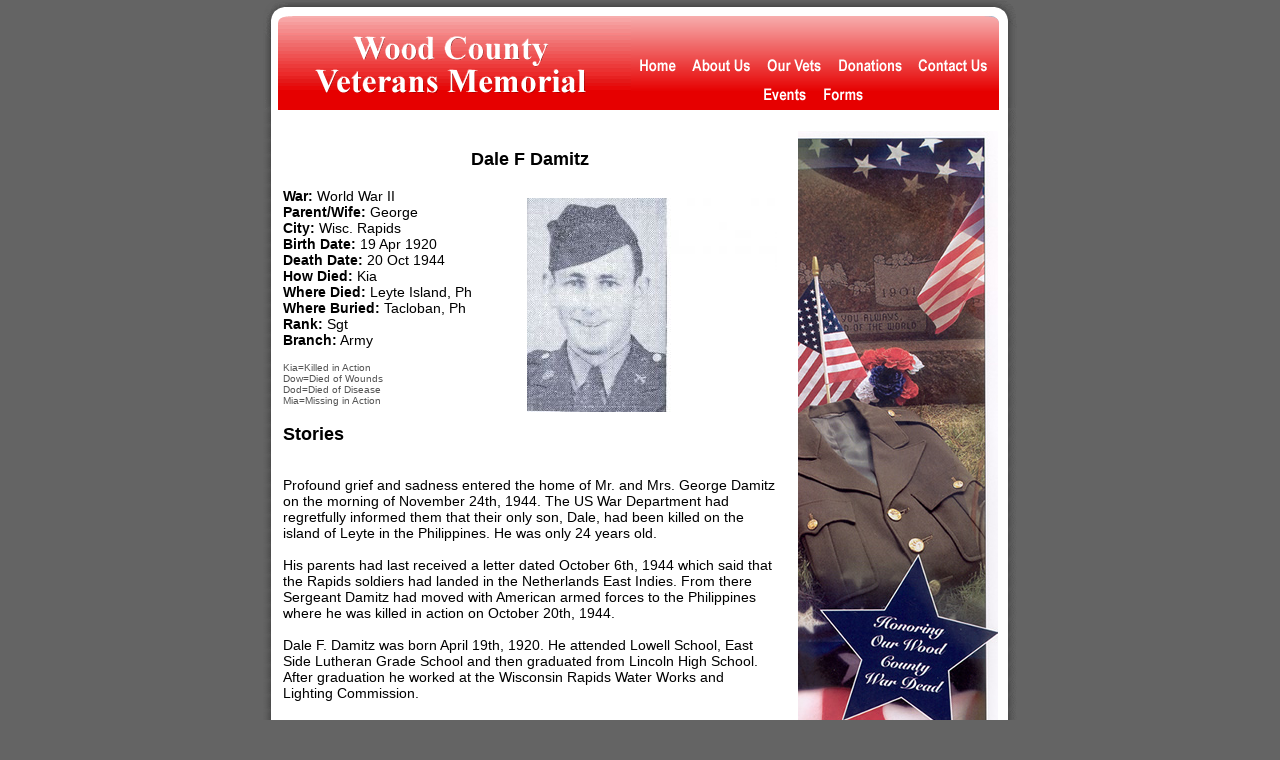

--- FILE ---
content_type: text/html; charset=UTF-8
request_url: https://woodcountyveteransmemorial.org/ourvetsdetail.php?id=153
body_size: 11042
content:
<!DOCTYPE html PUBLIC "-//W3C//DTD XHTML 1.0 Transitional//EN" "http://www.w3.org/TR/xhtml1/DTD/xhtml1-transitional.dtd">
<html xmlns="http://www.w3.org/1999/xhtml">
<head>
<title>Wood County Veterans Memorial</title>
<meta http-equiv="Content-Type" content="text/html; charset=iso-8859-1" />
<meta name="Keywords" content="Keywords here" />
<meta name="Description" content="Description here" />
<meta name="Author" content="Tim Rauter" />
<meta name="Publisher" content="Interspire.com" />
<meta name="robots" content="index, follow" /> 
<!-- (Robot commands: All, None, Index, No Index, Follow, No Follow) -->
<meta name="revisit-after" content="30 days" />
<meta name="distribution" content="global" /> 
<meta name="rating" content="general" />
<meta name="Content-Language" content="english" />
<link href="style.css" rel="stylesheet" type="text/css" />
<link href="styles.css" rel="stylesheet" type="text/css" />
</head>
<body>
<div align="center">
<table width="755" border="0" cellspacing="0" cellpadding="0">
<tr>
<td class="header" valign="top">
<!-- HEADER INFORMATION--><script type="text/JavaScript">
<!--
function MM_findObj(n, d) { //v4.01
  var p,i,x;  if(!d) d=document; if((p=n.indexOf("?"))>0&&parent.frames.length) {
    d=parent.frames[n.substring(p+1)].document; n=n.substring(0,p);}
  if(!(x=d[n])&&d.all) x=d.all[n]; for (i=0;!x&&i<d.forms.length;i++) x=d.forms[i][n];
  for(i=0;!x&&d.layers&&i<d.layers.length;i++) x=MM_findObj(n,d.layers[i].document);
  if(!x && d.getElementById) x=d.getElementById(n); return x;
}

//-->
</script>


<script type="text/javascript">
<!--
function MM_preloadImages() { //v3.0
  var d=document; if(d.images){ if(!d.MM_p) d.MM_p=new Array();
    var i,j=d.MM_p.length,a=MM_preloadImages.arguments; for(i=0; i<a.length; i++)
    if (a[i].indexOf("#")!=0){ d.MM_p[j]=new Image; d.MM_p[j++].src=a[i];}}
}
function MM_swapImgRestore() { //v3.0
  var i,x,a=document.MM_sr; for(i=0;a&&i<a.length&&(x=a[i])&&x.oSrc;i++) x.src=x.oSrc;
}
function MM_swapImage() { //v3.0
  var i,j=0,x,a=MM_swapImage.arguments; document.MM_sr=new Array; for(i=0;i<(a.length-2);i+=3)
   if ((x=MM_findObj(a[i]))!=null){document.MM_sr[j++]=x; if(!x.oSrc) x.oSrc=x.src; x.src=a[i+2];}
}
//-->
</script>
<body onLoad="MM_preloadImages('images/buttn_home1.gif','images/buttn_about1.gif','images/buttn_ourvets1.gif','images/buttn_donations1.gif','images/buttn_contact1.gif','images/buttn_events1.gif','images/buttn_forms1.gif')">
<table width="100%" border="0" cellspacing="0" cellpadding="0">
  <tr>
    <td width="25%" valign="top" class="headerleft"><img src="images/headerlogo.gif" width="353" height="95" align="top" /></td>
    <td width="75%" align="left" valign="bottom" class="headerright"><p><a href="index.php" onMouseOut="MM_swapImgRestore()" onMouseOver="MM_swapImage('home','','images/buttn_home1.gif',1)"><br>
        </a></p>      <a href="index.php" onMouseOut="MM_swapImgRestore()" onMouseOver="MM_swapImage('home','','images/buttn_home1.gif',1)"><img src="images/buttn_home.gif" alt="Home Page" name="home" width="53" height="29" border="0" align="left" id="home" /></a><a href="about.php" onMouseOut="MM_swapImgRestore()" onMouseOver="MM_swapImage('about','','images/buttn_about1.gif',1)"><img src="images/buttn_about.gif" alt="About Us" name="about" width="75" height="29" border="0" id="about" /></a><a href="ourvets.php" onMouseOut="MM_swapImgRestore()" onMouseOver="MM_swapImage('ourvets','','images/buttn_ourvets1.gif',1)"><img src="images/buttn_ourvets.gif" alt="Our Vets" name="ourvets" width="71" height="29" border="0" id="ourvets" /></a><a href="donations.php" onMouseOut="MM_swapImgRestore()" onMouseOver="MM_swapImage('donations','','images/buttn_donations1.gif',1)"><img src="images/buttn_donations.gif" alt="Donations" name="donations" width="80" height="29" border="0" id="donations" /></a><a href="contact.php" onMouseOut="MM_swapImgRestore()" onMouseOver="MM_swapImage('contact','','images/buttn_contact1.gif',1)"><img src="images/buttn_contact.gif" alt="Contact Us" name="contact" width="89" height="29" border="0" id="contact" /></a><br />
      <img src="images/menuheaderbot2.gif" width="124" height="30" border="0" /><a href="events.php" onMouseOut="MM_swapImgRestore()" onMouseOver="MM_swapImage('events','','images/buttn_events1.gif',1)"><img src="images/buttn_events.gif" alt="Events" name="events" width="60" height="30" border="0"></a><a href="forms.php" onMouseOut="MM_swapImgRestore()" onMouseOver="MM_swapImage('forms','','images/buttn_forms1.gif',1)"><img src="images/buttn_forms.gif" alt="forms" name="forms" width="60" height="30" border="0"><img src="images/menuheaderbot2.gif" width="124" height="30" border="0" /></a></td>
  </tr>
</table>
</td>
</tr>
<tr>
<td class="mainbody" valign="top">
<!-- MAIN BODY SECTION-->
<table width="100%" border="0" cellspacing="0" cellpadding="0">
<tr>
  <td width="353" height="1" valign="top" class="mainleft">&nbsp;</td>
  <td width="15" height="1"></td>
  <td height="1" align="right" valign="top" class="mainright">&nbsp;</td>
</tr>
<tr>
<td colspan="3" valign="top" class="mainleft"><table width="100%" border="0" cellspacing="0" cellpadding="0">
  
  <tr>
    <td width="494" align="left" valign="top"><div align="center">
      <p class="headersub">Dale F  Damitz</p>
      <table width="250" border="0" align="right" cellpadding="0" cellspacing="0">
        <tr>
          <td align="center" valign="top"><div align="center">
                          <p><img src="dbimages/Damitz.JPG" /></p>
              <p class="normtext"></p>
              </div></td>
        </tr>
      </table>
      <p align="left" class="normtext"><strong>War:</strong> World War II<br />
        <strong>Parent/Wife:</strong> George<br />
        <strong>City:</strong> Wisc. Rapids<br />
        <strong>Birth Date:</strong> 19 Apr 1920<br />
        <strong>Death Date:</strong> 20 Oct 1944<br />
        <strong>How Died:</strong> Kia<br />
        <strong>Where Died:</strong> Leyte Island, Ph<br />
        <strong>Where Buried:</strong> Tacloban, Ph<br />
        <strong>Rank:</strong> Sgt<br />
        <strong>Branch:</strong> Army</p>
      </div>
      <p>Kia=Killed in Action<br />
        Dow=Died of Wounds<br />
        Dod=Died of Disease<br />
        Mia=Missing in Action</p>
      <p class="headersub"><strong>Stories</strong></p>
              <table width="100%" border="0" cellpadding="0" cellspacing="0">
          <tr>
            <td class="normtext"><p>Profound grief and sadness entered the home of Mr. and Mrs. George Damitz on the morning of November 24th, 1944.  The US War Department had regretfully informed them that their only son, Dale, had been killed on the island of Leyte in the Philippines. He was only 24 years old.  
<BR>
<BR>

His parents had last received a letter dated October 6th, 1944 which said that the Rapids soldiers had landed in the Netherlands East Indies.  From there Sergeant Damitz had moved with American armed forces to the Philippines where he was killed in action on October 20th, 1944.
<BR>
<BR>

Dale F. Damitz was born April 19th, 1920.  He attended Lowell School, East Side Lutheran Grade School and then graduated from Lincoln High School.  After graduation he worked at the Wisconsin Rapids Water Works and Lighting Commission.  
<BR>
<BR>

Dale Damitz entered the armed forces on June 19th of 1942.  He spent a week at Fort Sheridan and then was shipped overseas to Australia, arriving around the first of August.  Sergeant Damitz stayed in Australia for a few months, and then was moved to New Guinea, where he took part in a long and costly campaign.  He returned to Australia for a few months in 1943, and after that he went back to New Guinea where he remained until he was transferred to the Netherlands East Indies in the fall of 1944. He was a member of the military police. 
<BR>
<BR>

His parents were residing at 1150 Eighth Street South when the horrible news reached their home.  Sergeant Damitz was buried in Tacloban, the largest city in the Philippines and also the capital city of the Leyte province.    
<BR>
<BR>

Written By: <BR>
RaeAnn Cooks
<BR>
East Junior High School
</p>
                <p>&nbsp;</p></td>
            </tr>
          <tr>
            <td class="normtext"><hr /></td>
            </tr>
            </table>
                <p class="headersub"><strong>News Articles</strong></p>
                  <table width="100%" border="0" cellspacing="0" cellpadding="0">
              <tr>
                <td class="normtext"><a href="dbimages/damitz.PDF" target="_blank"><u>Damitz Article</u></a></td>
              </tr>
                      </table>
                    <table width="100%" border="0" cellspacing="0" cellpadding="0">
              <tr>
                <td class="normtext"><a href="dbimages/damitz memorial.pdf" target="_blank"><u>Damitz Memorial</u></a></td>
              </tr>
                      </table>
                    <table width="100%" border="0" cellspacing="0" cellpadding="0">
              <tr>
                <td class="normtext"><a href="dbimages/damitz notice.pdf" target="_blank"><u>Damitz Notice</u></a></td>
              </tr>
                      </table>
                    <table width="100%" border="0" cellspacing="0" cellpadding="0">
              <tr>
                <td class="normtext"><a href="dbimages/damitz purple heart.pdf" target="_blank"><u>Damitz Purple Heart</u></a></td>
              </tr>
                      </table>
          <p class="normtext">&nbsp;</p></td>
    <td width="21" align="left" valign="top">&nbsp;</td>
    <td width="220" align="right" valign="top"><img src="images/honoring.jpg" alt="Honoring Our Wood County War Dead" width="200" height="625" /></td>
  </tr>
  
  
</table></td>
</tr>
</table>
</td>
</tr>
<tr>
<td class="footer" valign="top">
<!-- FOOTER SECTION-->
<table width="100%" border="0" cellspacing="0" cellpadding="0">
<tr>
<td class="footerleft" valign="top">
<meta http-equiv="Content-Type" content="text/html; charset=iso-8859-1" />
<title>Untitled Document</title>
<style type="text/css">
<!--
body {
	margin-left: 0px;
	margin-top: 0px;
	margin-right: 0px;
	margin-bottom: 0px;
}
-->
</style></head>

<body>
<span class="footerleft">Copyright 2007-2014. &copy; Wood County Veterans Memorial</span>&nbsp;</td>
<td class="footerright" valign="top"><span class="footerleft">
  <!DOCTYPE html PUBLIC "-//W3C//DTD XHTML 1.0 Transitional//EN" "http://www.w3.org/TR/xhtml1/DTD/xhtml1-transitional.dtd">
<html xmlns="http://www.w3.org/1999/xhtml">
<head>
<meta http-equiv="Content-Type" content="text/html; charset=iso-8859-1" />
<title>Untitled Document</title>
<style type="text/css">
<!--
body {
	margin-left: 0px;
	margin-top: 0px;
	margin-right: 0px;
	margin-bottom: 0px;
}
-->
</style></head>

<body>
Designed and Powered by <a href="http://www.webmonger.net" target="_blank">WebMonger.net</a>
</body>

</html>
</span></td>
</tr>
</table>
</td>
</tr>
</table>
</div>
</body>
</html>


--- FILE ---
content_type: text/css
request_url: https://woodcountyveteransmemorial.org/style.css
body_size: 1289
content:
/* Authored by Tim Rauter October 2005 */
body {
margin: 30px auto;
background-color: #646464;
}

td {
font-family: Verdana, Arial, Helvetica, sans-serif;
font-size: 10px;
color: #555555;
text-align: left;
}

a {
color: #475C78;
font-weight: bold;
text-decoration: none;
}

a:hover {
color: #475C78;
font-weight: bold;
text-decoration: underline;
}

.title {
font-size: 12px;
font-weight: bold;
color: #304F78;
}

.header {
height: 110px;
background-image: url(images/headerbg.gif);
background-repeat: no-repeat;
background-color: #646464;
}

.headerleft {
padding: 15px 0 0 15px;
}

.headerright {
padding: 15px 15px 0 0;
}

.mainbody {
background-image: url(images/mainbodybg.gif);
background-repeat: repeat-y;
background-color: #646464;
}

.mainleft {
padding: 0 0 0 20px;
}

.dividervert {
background-image: url(images/divider_vert.gif);
background-repeat: repeat-y;
}

.mainright {
padding: 10px 15px 0 5px;
}

.footer {
height: 43px;
margin: 0;
background-image: url(images/footerbg.gif);
background-repeat: no-repeat;
background-color: #646464;
}

.footerleft {
padding: 8px 0 0 35px;
font size: 9px;
}

.footerright {
text-align: right;
padding: 8px 35px 0 0;
font size: 9px;
}

.poweredBy {
font-family: Verdana, Arial, Helvetica, sans-serif;
font-size: 10px;
color: #555555;
}


